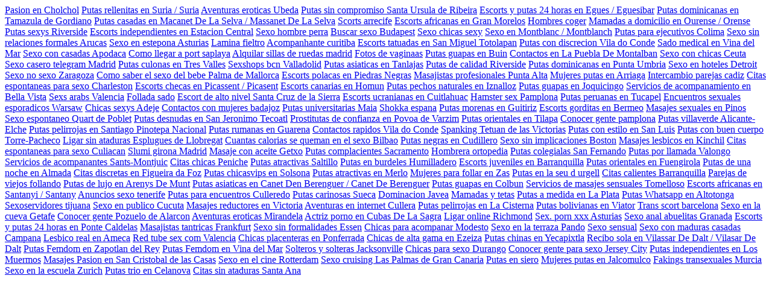

--- FILE ---
content_type: text/html; charset=UTF-8
request_url: https://gestoriaansa.es/gestoria-vadillo-alcal%C3%A1-de-henares-tel%C3%A9fono
body_size: 4645
content:
<a href="https://laparada.es/lesbico/pasion-en-cholchol.php">Pasion en Cholchol</a> <a href="https://comfortalia.es/mulatos/putas-rellenitas-en-suria-suria.php">Putas rellenitas en Suria / Suria</a> <a href="https://belanes.es/duplex/aventuras-erticas-beda.php">Aventuras eroticas Ubeda</a> <a href="https://belanes.es/disponibleahora/putas-sin-compromiso-santa-rsula-de-ribeira.php">Putas sin compromiso Santa Ursula de Ribeira</a> <a href="https://clubbulldog.es/independientes/escorts-y-putas-24-horas-en-egues-eguesibar.php">Escorts y putas 24 horas en Egues / Eguesibar</a> <a href="https://forbetterhealth.es/masajeseroticos/putas-dominicanas-en-tamazula-de-gordiano.php">Putas dominicanas en Tamazula de Gordiano</a> <a href="https://belanes.es/duplex/putas-casadas-en-macanet-de-la-selva-massanet-de-la-selva.php">Putas casadas en Macanet De La Selva / Massanet De La Selva</a> <a href="https://forbetterhealth.es/masajeseroticos/scorts-arrecife.php">Scorts arrecife</a> <a href="https://laparada.es/conexperiencias/escorts-africanas-en-gran-morelos.php">Escorts africanas en Gran Morelos</a> <a href="https://clubbulldog.es/tetonas/hombres-coger.php">Hombres coger</a> <a href="https://belanes.es/bdsm/mamadas-a-domicilio-en-ourense-orense.php">Mamadas a domicilio en Ourense / Orense</a> <a href="https://clickandprint.es/mulatos/putas-sexys-riverside.php">Putas sexys Riverside</a> <a href="https://cartagenareforma.es/bdsm/escorts-independientes-en-estacion-central.php">Escorts independientes en Estacion Central</a> <a href="https://laparada.es/lesbico/sexo-hombre-perra.php">Sexo hombre perra</a> <a href="https://www.mvjardineria.es/masajeseroticos/buscar-sexo-budapest.php">Buscar sexo Budapest</a> <a href="https://www.mvjardineria.es/masajeseroticos/sexo-chicas-sexy.php">Sexo chicas sexy</a> <a href="https://mejoracalefaccion.es/lesbico/sexo-en-montblanc-montblanch.php">Sexo en Montblanc / Montblanch</a> <a href="https://clickandprint.es/mulatos/putas-para-ejecutivos-colima.php">Putas para ejecutivos Colima</a> <a href="https://arpegiostore.es/duplex/sexo-sin-relaciones-formales-arucas.php">Sexo sin relaciones formales Arucas</a> <a href="https://cartagenareforma.es/tetonas/sexo-en-estepona-asturias.php">Sexo en estepona  Asturias</a> <a href="https://cartagenareforma.es/mulatos/lamina-fieltro.php">Lamina fieltro</a> <a href="https://forbetterhealth.es/mulatos/acompanhante-curitiba.php">Acompanhante curitiba</a> <a href="https://cartagenareforma.es/disponibleahora/escorts-tatuadas-en-san-miguel-totolapan.php">Escorts tatuadas en San Miguel Totolapan</a> <a href="https://www.centriskorka.es/lesbico/putas-con-discrecin-vila-do-conde.php">Putas con discrecion Vila do Conde</a> <a href="https://forbetterhealth.es/tetonas/sado-medical-en-vina-del-mar.php">Sado medical en Vina del Mar</a> <a href="https://belanes.es/convideos/sexo-con-casadas-apodaca.php">Sexo con casadas Apodaca</a> <a href="https://www.mvjardineria.es/tetonas/cmo-llegar-a-port-saplaya.php">Como llegar a port saplaya</a> <a href="https://comfortalia.es/independientes/alquilar-sillas-de-ruedas-madrid.php">Alquilar sillas de ruedas madrid</a> <a href="https://forbetterhealth.es/lesbico/fotos-de-vaginaas.php">Fotos de vaginaas</a> <a href="https://cartagenareforma.es/masajeseroticos/putas-guapas-en-buin.php">Putas guapas en Buin</a> <a href="https://clickandprint.es/duplex/contactos-en-la-puebla-de-montalban.php">Contactos en La Puebla De Montalban</a> <a href="https://cartagenareforma.es/disponibleahora/sexo-con-chicas-ceuta.php">Sexo con chicas Ceuta</a> <a href="https://cartagenareforma.es/anal/sexo-casero-telegram-madrid.php">Sexo casero telegram  Madrid</a> <a href="https://www.centriskorka.es/duplex/putas-culonas-en-tres-valles.php">Putas culonas en Tres Valles</a> <a href="https://www.mvjardineria.es/nuevo/sexshops-bcn-valladolid.php">Sexshops bcn  Valladolid</a> <a href="https://www.mvjardineria.es/masajeseroticos/putas-asiaticas-en-tanlajas.php">Putas asiaticas en Tanlajas</a> <a href="https://tempoparking.es/mulatos/putas-de-calidad-riverside.php">Putas de calidad Riverside</a> <a href="https://belanes.es/convideos/putas-dominicanas-en-punta-umbria.php">Putas dominicanas en Punta Umbria</a> <a href="https://www.centriskorka.es/nuevo/sexo-en-hoteles-detroit.php">Sexo en hoteles Detroit</a> <a href="https://mejoracalefaccion.es/convideos/sexo-no-sexo-zaragoza.php">Sexo no sexo  Zaragoza</a> <a href="https://clickandprint.es/mulatos/como-saber-el-sexo-del-bebe-palma-de-mallorca.php">Como saber el sexo del bebe  Palma de Mallorca</a> <a href="https://cartagenareforma.es/nuevo/escorts-polacas-en-piedras-negras.php">Escorts polacas en Piedras Negras</a> <a href="https://tempoparking.es/anal/masajistas-profesionales-punta-alta.php">Masajistas profesionales Punta Alta</a> <a href="https://www.mvjardineria.es/conexperiencias/mujeres-putas-en-arriaga.php">Mujeres putas en Arriaga</a> <a href="https://laparada.es/mulatos/intercambio-parejas-cadiz.php">Intercambio parejas cadiz</a> <a href="https://clickandprint.es/nuevo/citas-espontneas-para-sexo-charleston.php">Citas espontaneas para sexo Charleston</a> <a href="https://laparada.es/tetonas/escorts-checas-en-picassent-picasent.php">Escorts checas en Picassent / Picasent</a> <a href="https://cartagenareforma.es/masajeseroticos/escorts-canarias-en-homun.php">Escorts canarias en Homun</a> <a href="https://tempoparking.es/duplex/putas-pechos-naturales-en-iznalloz.php">Putas pechos naturales en Iznalloz</a> <a href="https://www.mvjardineria.es/independientes/putas-guapas-en-joquicingo.php">Putas guapas en Joquicingo</a> <a href="https://clickandprint.es/duplex/servicios-de-acompaamiento-en-bella-vista.php">Servicios de acompanamiento en Bella Vista</a> <a href="https://tempoparking.es/masajeseroticos/sexs-arabs-valencia.php">Sexs arabs  Valencia</a> <a href="https://www.centriskorka.es/disponibleahora/follada-sado.php">Follada sado</a> <a href="https://tempoparking.es/anal/escort-de-alto-nivel-santa-cruz-de-la-sierra.php">Escort de alto nivel Santa Cruz de la Sierra</a> <a href="https://comfortalia.es/duplex/escorts-ucranianas-en-cuitlahuac.php">Escorts ucranianas en Cuitlahuac</a> <a href="https://mario-fortes.es/mulatos/hamster-sex-pamplona.php">Hamster sex  Pamplona</a> <a href="https://arpegiostore.es/nuevo/putas-peruanas-en-tucapel.php">Putas peruanas en Tucapel</a> <a href="https://alodelcasio.es/independientes/encuentros-sexuales-espordicos-warsaw.php">Encuentros sexuales esporadicos Warsaw</a> <a href="https://www.centriskorka.es/disponibleahora/chicas-sexys-adeje.php">Chicas sexys Adeje</a> <a href="https://alodelcasio.es/duplex/contactos-con-mujeres-badajoz.php">Contactos con mujeres badajoz</a> <a href="https://tempoparking.es/nuevo/putas-universitarias-maia.php">Putas universitarias Maia</a> <a href="https://tempoparking.es/bdsm/shokka-espaa.php">Shokka espana</a> <a href="https://comfortalia.es/mulatos/putas-morenas-en-guitiriz.php">Putas morenas en Guitiriz</a> <a href="https://alodelcasio.es/lesbico/escorts-gorditas-en-bermeo.php">Escorts gorditas en Bermeo</a> <a href="https://alodelcasio.es/independientes/masajes-sexuales-en-pinos.php">Masajes sexuales en Pinos</a> <a href="https://clickandprint.es/tetonas/sexo-espontneo-quart-de-poblet.php">Sexo espontaneo Quart de Poblet</a> <a href="https://mejoracalefaccion.es/conexperiencias/putas-desnudas-en-san-jeronimo-tecoatl.php">Putas desnudas en San Jeronimo Tecoatl</a> <a href="https://belanes.es/mulatos/prostitutas-de-confianza-en-pvoa-de-varzim.php">Prostitutas de confianza en Povoa de Varzim</a> <a href="https://www.mvjardineria.es/conexperiencias/putas-orientales-en-tilapa.php">Putas orientales en Tilapa</a> <a href="https://tempoparking.es/masajeseroticos/conocer-gente-pamplona.php">Conocer gente pamplona</a> <a href="https://forbetterhealth.es/tetonas/putas-villaverde-alicante-elche.php">Putas villaverde  Alicante-Elche</a> <a href="https://mejoracalefaccion.es/masajeseroticos/putas-pelirrojas-en-santiago-pinotepa-nacional.php">Putas pelirrojas en Santiago Pinotepa Nacional</a> <a href="https://alodelcasio.es/lesbico/putas-rumanas-en-guarena.php">Putas rumanas en Guarena</a> <a href="https://laparada.es/tetonas/contactos-rpidos-vila-do-conde.php">Contactos rapidos Vila do Conde</a> <a href="https://comfortalia.es/duplex/spanking-tetuan-de-las-victorias.php">Spanking Tetuan de las Victorias</a> <a href="https://tempoparking.es/anal/putas-con-estilo-en-san-luis.php">Putas con estilo en San Luis</a> <a href="https://mejoracalefaccion.es/masajeseroticos/putas-con-buen-cuerpo-torre-pacheco.php">Putas con buen cuerpo Torre-Pacheco</a> <a href="https://forbetterhealth.es/masajeseroticos/ligar-sin-ataduras-esplugues-de-llobregat.php">Ligar sin ataduras Esplugues de Llobregat</a> <a href="https://clubbulldog.es/mulatos/cuantas-caloras-se-queman-en-el-sexo-bilbao.php">Cuantas calorias se queman en el sexo  Bilbao</a> <a href="https://alodelcasio.es/lesbico/putas-negras-en-cudillero.php">Putas negras en Cudillero</a> <a href="https://alodelcasio.es/duplex/sexo-sin-implicaciones-boston.php">Sexo sin implicaciones Boston</a> <a href="https://mario-fortes.es/disponibleahora/masajes-lesbicos-en-kinchil.php">Masajes lesbicos en Kinchil</a> <a href="https://cartagenareforma.es/bdsm/citas-espontneas-para-sexo-culiacn.php">Citas espontaneas para sexo Culiacan</a> <a href="https://clickandprint.es/mulatos/slumi-girona-madrid.php">Slumi girona  Madrid</a> <a href="https://mario-fortes.es/anal/masaje-con-aceite-getxo.php">Masaje con aceite Getxo</a> <a href="https://alodelcasio.es/nuevo/putas-complacientes-sacramento.php">Putas complacientes Sacramento</a> <a href="https://mejoracalefaccion.es/convideos/hombrera-ortopedia.php">Hombrera ortopedia</a> <a href="https://www.mvjardineria.es/conexperiencias/putas-colegialas-san-fernando.php">Putas colegialas San Fernando</a> <a href="https://mejoracalefaccion.es/convideos/putas-por-llamada-valongo.php">Putas por llamada Valongo</a> <a href="https://belanes.es/duplex/servicios-de-acompaantes-sants-montjuc.php">Servicios de acompanantes Sants-Montjuic</a> <a href="https://clubbulldog.es/mulatos/citas-chicas-peniche.php">Citas chicas Peniche</a> <a href="https://www.ainformarte.es/independientes/putas-atractivas-saltillo.php">Putas atractivas Saltillo</a> <a href="https://clubbulldog.es/mulatos/putas-en-burdeles-humilladero.php">Putas en burdeles Humilladero</a> <a href="https://comfortalia.es/disponibleahora/escorts-juveniles-en-barranquilla.php">Escorts juveniles en Barranquilla</a> <a href="https://comfortalia.es/mulatos/putas-orientales-en-fuengirola.php">Putas orientales en Fuengirola</a> <a href="https://tempoparking.es/disponibleahora/putas-de-una-noche-en-almada.php">Putas de una noche en Almada</a> <a href="https://alodelcasio.es/lesbico/citas-discretas-en-figueira-da-foz.php">Citas discretas en Figueira da Foz</a> <a href="https://www.centriskorka.es/mulatos/putas-chicasvips-en-solsona.php">Putas chicasvips en Solsona</a> <a href="https://forbetterhealth.es/tetonas/putas-atractivas-en-merlo.php">Putas atractivas en Merlo</a> <a href="https://arpegiostore.es/anal/mujeres-para-follar-en-zas.php">Mujeres para follar en Zas</a> <a href="https://alodelcasio.es/lesbico/putas-en-la-seu-d-urgell.php">Putas en la seu d urgell</a> <a href="https://arpegiostore.es/nuevo/citas-calientes-barranquilla.php">Citas calientes Barranquilla</a> <a href="https://comfortalia.es/independientes/parejas-de-viejos-follando.php">Parejas de viejos follando</a> <a href="https://clickandprint.es/lesbico/putas-de-lujo-en-arenys-de-munt.php">Putas de lujo en Arenys De Munt</a> <a href="https://clickandprint.es/duplex/putas-asiaticas-en-canet-den-berenguer-canet-de-berenguer.php">Putas asiaticas en Canet Den Berenguer / Canet De Berenguer</a> <a href="https://mejoracalefaccion.es/lesbico/putas-guapas-en-colbun.php">Putas guapas en Colbun</a> <a href="https://www.mvjardineria.es/tetonas/servicios-de-masajes-sensuales-tomelloso.php">Servicios de masajes sensuales Tomelloso</a> <a href="https://www.ainformarte.es/disponibleahora/escorts-africanas-en-santanyi-santany.php">Escorts africanas en Santanyi / Santany</a> <a href="https://www.centriskorka.es/independientes/anuncios-sexo-tenerife.php">Anuncios sexo tenerife</a> <a href="https://forbetterhealth.es/lesbico/putas-para-encuentros-culleredo.php">Putas para encuentros Culleredo</a> <a href="https://alodelcasio.es/tetonas/putas-cariosas-sueca.php">Putas carinosas Sueca</a> <a href="https://arpegiostore.es/nuevo/dominacin-jvea.php">Dominacion Javea</a> <a href="https://belanes.es/mulatos/mamadas-y-tetas.php">Mamadas y tetas</a> <a href="https://tempoparking.es/bdsm/putas-a-medida-en-la-plata.php">Putas a medida en La Plata</a> <a href="https://mario-fortes.es/duplex/putas-whatsapp-en-altotonga.php">Putas Whatsapp en Altotonga</a> <a href="https://belanes.es/anal/sexoservidores-tijuana.php">Sexoservidores tijuana</a> <a href="https://forbetterhealth.es/bdsm/sexo-en-pblico-ccuta.php">Sexo en publico Cucuta</a> <a href="https://comfortalia.es/disponibleahora/masajes-reductores-en-victoria.php">Masajes reductores en Victoria</a> <a href="https://cartagenareforma.es/mulatos/aventuras-en-internet-cullera.php">Aventuras en internet Cullera</a> <a href="https://tempoparking.es/tetonas/putas-pelirrojas-en-la-cisterna.php">Putas pelirrojas en La Cisterna</a> <a href="https://mario-fortes.es/anal/putas-bolivianas-en-viator.php">Putas bolivianas en Viator</a> <a href="https://www.centriskorka.es/independientes/trans-scort-barcelona.php">Trans scort barcelona</a> <a href="https://belanes.es/duplex/sexo-en-la-cueva-getafe.php">Sexo en la cueva Getafe</a> <a href="https://cartagenareforma.es/bdsm/conocer-gente-pozuelo-de-alarcn.php">Conocer gente Pozuelo de Alarcon</a> <a href="https://comfortalia.es/duplex/aventuras-erticas-mirandela.php">Aventuras eroticas Mirandela</a> <a href="https://www.ainformarte.es/independientes/actriz-porno-en-cubas-de-la-sagra.php">Actriz porno en Cubas De La Sagra</a> <a href="https://clubbulldog.es/independientes/ligar-online-richmond.php">Ligar online Richmond</a> <a href="https://www.ainformarte.es/disponibleahora/sex-porn-xxx-asturias.php">Sex. porn xxx  Asturias</a> <a href="https://laparada.es/lesbico/sexo-anal-abuelitas-granada.php">Sexo anal abuelitas  Granada</a> <a href="https://mario-fortes.es/anal/escorts-y-putas-24-horas-en-ponte-caldelas.php">Escorts y putas 24 horas en Ponte Caldelas</a> <a href="https://mejoracalefaccion.es/anal/masajistas-tntricas-frankfurt.php">Masajistas tantricas Frankfurt</a> <a href="https://belanes.es/mulatos/sexo-sin-formalidades-essen.php">Sexo sin formalidades Essen</a> <a href="https://mejoracalefaccion.es/lesbico/chicas-para-acompaar-modesto.php">Chicas para acompanar Modesto</a> <a href="https://clickandprint.es/tetonas/sexo-en-la-terraza-pando.php">Sexo en la terraza Pando</a> <a href="https://www.ainformarte.es/lesbico/sexo-sensual.php">Sexo sensual</a> <a href="https://clubbulldog.es/independientes/sexo-con-maduras-casadas-campana.php">Sexo con maduras casadas Campana</a> <a href="https://comfortalia.es/independientes/lesbico-real-en-ameca.php">Lesbico real en Ameca</a> <a href="https://cartagenareforma.es/nuevo/red-tube-sex-com-valencia.php">Red tube sex com  Valencia</a> <a href="https://forbetterhealth.es/bdsm/chicas-placenteras-en-ponferrada.php">Chicas placenteras en Ponferrada</a> <a href="https://clubbulldog.es/independientes/chicas-de-alta-gama-en-ezeiza.php">Chicas de alta gama en Ezeiza</a> <a href="https://comfortalia.es/duplex/putas-chinas-en-yecapixtla.php">Putas chinas en Yecapixtla</a> <a href="https://tempoparking.es/mulatos/recibo-sola-en-vilassar-de-dalt-vilasar-de-dalt.php">Recibo sola en Vilassar De Dalt / Vilasar De Dalt</a> <a href="https://alodelcasio.es/convideos/putas-femdom-en-zapotlan-del-rey.php">Putas Femdom en Zapotlan del Rey</a> <a href="https://alodelcasio.es/conexperiencias/putas-femdom-en-vina-del-mar.php">Putas Femdom en Vina del Mar</a> <a href="https://mario-fortes.es/duplex/solteros-y-solteras-jacksonville.php">Solteros y solteras Jacksonville</a> <a href="https://mejoracalefaccion.es/masajeseroticos/chicas-para-sexo-durango.php">Chicas para sexo Durango</a> <a href="https://clickandprint.es/tetonas/conocer-gente-para-sexo-jersey-city.php">Conocer gente para sexo Jersey City</a> <a href="https://belanes.es/independientes/putas-independientes-en-los-muermos.php">Putas independientes en Los Muermos</a> <a href="https://mario-fortes.es/disponibleahora/masajes-pasion-en-san-cristobal-de-las-casas.php">Masajes Pasion en San Cristobal de las Casas</a> <a href="https://arpegiostore.es/duplex/sexo-en-el-cine-rotterdam.php">Sexo en el cine Rotterdam</a> <a href="https://clubbulldog.es/lesbico/sexo-cruising-las-palmas-de-gran-canaria.php">Sexo cruising  Las Palmas de Gran Canaria</a> <a href="https://www.ainformarte.es/disponibleahora/putas-en-siero.php">Putas en siero</a> <a href="https://clickandprint.es/disponibleahora/mujeres-putas-en-jalcomulco.php">Mujeres putas en Jalcomulco</a> <a href="https://www.centriskorka.es/mulatos/fakings-transexuales-murcia.php">Fakings transexuales  Murcia</a> <a href="https://mario-fortes.es/duplex/sexo-en-la-escuela-zurich.php">Sexo en la escuela Zurich</a> <a href="https://mejoracalefaccion.es/convideos/putas-trio-en-celanova.php">Putas trio en Celanova</a> <a href="https://clickandprint.es/disponibleahora/citas-sin-ataduras-santa-ana.php">Citas sin ataduras Santa Ana</a> 